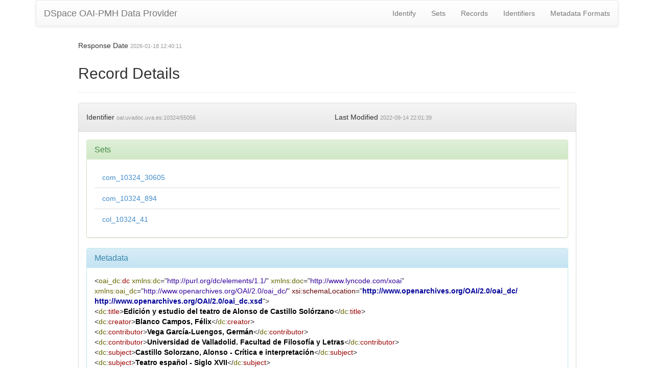

--- FILE ---
content_type: application/xml;charset=UTF-8
request_url: https://uvadoc.uva.es/oai/request?verb=GetRecord&metadataPrefix=oai_dc&identifier=oai:uvadoc.uva.es:10324/55056
body_size: 3165
content:
<?xml version="1.0" encoding="UTF-8"?><?xml-stylesheet type="text/xsl" href="static/style.xsl"?><OAI-PMH xmlns="http://www.openarchives.org/OAI/2.0/" xmlns:xsi="http://www.w3.org/2001/XMLSchema-instance" xsi:schemaLocation="http://www.openarchives.org/OAI/2.0/ http://www.openarchives.org/OAI/2.0/OAI-PMH.xsd"><responseDate>2026-01-18T12:40:11Z</responseDate><request verb="GetRecord" identifier="oai:uvadoc.uva.es:10324/55056" metadataPrefix="oai_dc">https://uvadoc.uva.es/oai/request</request><GetRecord><record><header><identifier>oai:uvadoc.uva.es:10324/55056</identifier><datestamp>2022-09-14T22:01:39Z</datestamp><setSpec>com_10324_30605</setSpec><setSpec>com_10324_894</setSpec><setSpec>col_10324_41</setSpec></header><metadata><oai_dc:dc xmlns:oai_dc="http://www.openarchives.org/OAI/2.0/oai_dc/" xmlns:doc="http://www.lyncode.com/xoai" xmlns:xsi="http://www.w3.org/2001/XMLSchema-instance" xmlns:dc="http://purl.org/dc/elements/1.1/" xsi:schemaLocation="http://www.openarchives.org/OAI/2.0/oai_dc/ http://www.openarchives.org/OAI/2.0/oai_dc.xsd">
<dc:title>Edición y estudio del teatro de Alonso de Castillo Solórzano</dc:title>
<dc:creator>Blanco Campos, Félix</dc:creator>
<dc:contributor>Vega García-Luengos, Germán</dc:contributor>
<dc:contributor>Universidad de Valladolid. Facultad de Filosofía y Letras</dc:contributor>
<dc:subject>Castillo Solorzano, Alonso - Crítica e interpretación</dc:subject>
<dc:subject>Teatro español - Siglo XVII</dc:subject>
<dc:description>El objetivo principal de este trabajo consiste en la edición del teatro de Alonso de&#xd;
Castillo Solórzano y la elaboración de un estudio actualizado sobre el mismo. Los textos&#xd;
dramáticos de este autor seguían ofreciendo un territorio poco o nada explorado&#xd;
académicamente al inicio de esta investigación, buena parte de las obras seguían inéditas&#xd;
en época contemporánea y las páginas dedicadas a su estudio eran escasas. Por esta razón,&#xd;
consideramos que era necesario editar y estudiar de manera conjunta esos textos.&#xd;
Paralelamente, nos propusimos investigar los periodos oscuros de la biografía del autor,&#xd;
es decir, los comprendidos entre los años 1584 y 1619, y entre 1642 y 1648.</dc:description>
<dc:description>Departamento de Literatura Española y Teoría de la Literatura y Literatura Comparada</dc:description>
<dc:description>Doctorado en Español: Lingüística, Literatura y Comunicación</dc:description>
<dc:date>2022-09-13T07:59:31Z</dc:date>
<dc:date>2022-09-13T07:59:31Z</dc:date>
<dc:date>2022</dc:date>
<dc:type>info:eu-repo/semantics/doctoralThesis</dc:type>
<dc:type>info:eu-repo/semantics/publishedVersion</dc:type>
<dc:identifier>https://doi.org/10.35376/10324/55056</dc:identifier>
<dc:identifier>https://uvadoc.uva.es/handle/10324/55056</dc:identifier>
<dc:language>spa</dc:language>
<dc:rights>Attribution-NonCommercial-NoDerivatives 4.0 Internacional</dc:rights>
<dc:rights>info:eu-repo/semantics/openAccess</dc:rights>
<dc:rights>http://creativecommons.org/licenses/by-nc-nd/4.0/</dc:rights>
<dc:format>application/pdf</dc:format>
</oai_dc:dc></metadata></record></GetRecord></OAI-PMH>